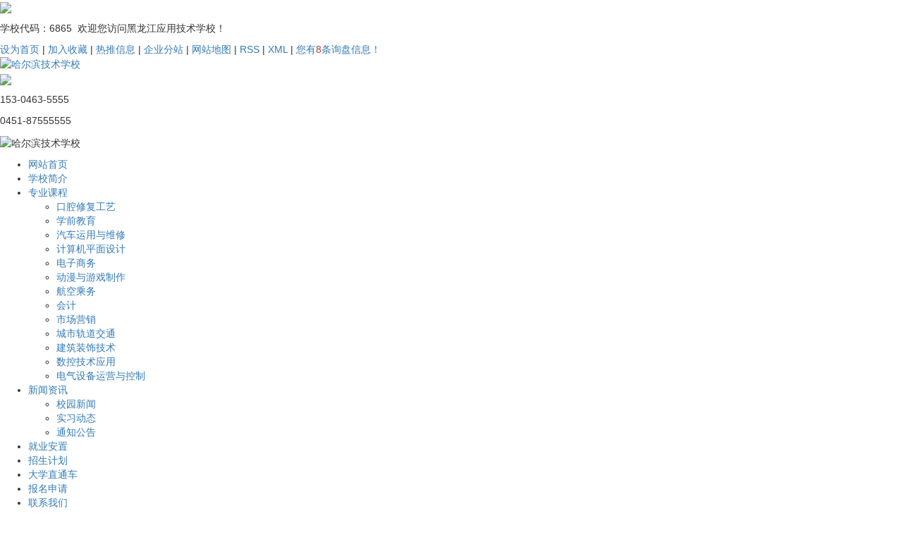

--- FILE ---
content_type: text/html;charset=utf-8
request_url: https://www.yyjs.net/
body_size: 13529
content:
<!DOCTYPE html>
<html lang="zh-CN">
<head>
    <meta charset="utf-8">
    <meta name="viewport" content="width=device-width, initial-scale=1, maximum-scale=1, user-scalable=no">
    <link rel="shortcut icon" type="image/x-icon" href="//cdn.myxypt.com/6cfd3a8b/23/09/51152b6558c1d6cf60ff22dfd0199efe2e70de3c.png"/>
    <title>哈尔滨技术学校_哈尔滨航空培训学校_哈尔滨动漫培训-黑龙江应用技术学校</title>
    <meta name="keywords" content="哈尔滨技术学校,哈尔滨航空培训学校,哈尔滨动漫培训,黑龙江应用技术学校"/>
    <meta name="description" content="黑龙江应用技术学校是经省教育厅首批批准成立的民办中等职业哈尔滨技术学校，学校主要开设航空培训、动漫培训、平面设计、数控培训、电子商务等专业，学校成立多年受到了广大同学和用人单位的一致好评。"/>
        <link rel="stylesheet" href='//gcdn.myxypt.com/libs/bootstrap.css'>
    <link rel="stylesheet" href='//gcdn.myxypt.com/libs/jquery.validator.css'>
    <link rel="stylesheet" href='//gcdn.myxypt.com/libs/owl.carousel.css'>
    <link rel="stylesheet" href="//cdn.myxypt.com/kikvh8vl/t/1/assets/app.css?v=1658197691">
    <link rel="stylesheet" href='//gcdn.myxypt.com/libs/swiper.min.css'>
    <link rel="stylesheet" href="//cdn.myxypt.com/kikvh8vl/t/1/assets/main.css?v=1658802300">
    <link rel="stylesheet" href="//cdn.myxypt.com/assets/animate.min.css">
    <script src='//gcdn.myxypt.com/libs/jquery.js'></script>
    <script src='//gcdn.myxypt.com/libs/owl.carousel.js'></script>
    <script src='//gcdn.myxypt.com/libs/jquery.validator.js'></script>
   <script src='//gcdn.myxypt.com/libs/jquery.SuperSlide.js'></script>
    <script src='//gcdn.myxypt.com/libs/swiper.min.js'></script>
    <script src='//cdn.myxypt.com/assets/rem.js'></script>
    
    <!--{* 前端配置 *}-->
<script>
    var config = {
        homeUrl: 'https://www.yyjs.net/',
                copyCode: "0"
    }
</script>
<script src="//cdn.myxypt.com/kikvh8vl/t/1/assets/app.js?v=1658363355"></script>
<!--{* 第三方JS代码 *}-->
<script type='text/javascript'>
    (function(m, ei, q, i, a, j, s) {
        m[i] = m[i] || function() {
            (m[i].a = m[i].a || []).push(arguments)
        };
        j = ei.createElement(q),
            s = ei.getElementsByTagName(q)[0];
        j.async = true;
        j.charset = 'UTF-8';
        j.src = 'https://static.meiqia.com/dist/meiqia.js?_=t';
        s.parentNode.insertBefore(j, s);
    })(window, document, 'script', '_MEIQIA');
    _MEIQIA('entId', 216683);
</script>
    <script>
        (function() {
            var hm = document.createElement('script');
            hm.src = '//hm.cn86.cn/hm.js?s-y1fekmd2n51elxoo';
            var s = document.getElementsByTagName('script')[0]; 
            s.parentNode.insertBefore(hm, s);
        })();
    </script>
        </head>

<body>
<!--[if lt IE 10]>
<div class="noie">
    您现在使用的是旧版本的 IE 浏览器，为了您能更好及完整体验该系统的所有功能，请尽快升级您的浏览器！
</div>
<![endif]-->

<!-- header -->
<!--{* 头部 *}-->
<!--{* 手机头部 *}-->
<div class="xymob-head visible-sm visible-xs">
    <div class="xymob-head-box">
        <div class="xymob-logo">
            <div><a href="https://www.yyjs.net/"><img src="//cdn.myxypt.com/6cfd3a8b/22/07/335a95207e7dd4f7cbddfdba74e67bad864c04e8.png" /></a></div>
        </div>
        <div class="xymob-navbtn">
            <span></span>
        </div>
        <div class="xymob-search-btn"><i class="icon-font icon-search"></i></div>
    </div>

    <div class="xymob-menu">
        <div class="xymob-menu-box">
                        <ul class="xymob-nav">
                                <li>
                    <a href="/" >网站首页</a>
                                                                                </li>
                                <li>
                    <a href="https://www.yyjs.net/about_about/gywm367.html" >学校简介</a>
                                                                                                                                    </li>
                                <li>
                    <a href="https://www.yyjs.net/product/" >专业课程</a>
                                                                                                    <div class="xymob-menu-jt"><i class="icon-font icon-down"></i></div>
                            <ul class="xymob-sub-menu">
                                                        <li><a href="https://www.yyjs.net/product/1/" >口腔修复工艺</a></li>
                                                        <li><a href="https://www.yyjs.net/product/2/" >学前教育</a></li>
                                                        <li><a href="https://www.yyjs.net/product/3/" >汽车运用与维修</a></li>
                                                        <li><a href="https://www.yyjs.net/product/4/" >计算机平面设计</a></li>
                                                        <li><a href="https://www.yyjs.net/product/5/" >电子商务</a></li>
                                                        <li><a href="https://www.yyjs.net/product/6/" >动漫与游戏制作</a></li>
                                                        <li><a href="https://www.yyjs.net/product/7/" >航空乘务</a></li>
                                                        <li><a href="https://www.yyjs.net/product/8/" >会计</a></li>
                                                        <li><a href="https://www.yyjs.net/product/9/" >市场营销</a></li>
                                                        <li><a href="https://www.yyjs.net/product/10/" >城市轨道交通</a></li>
                                                        <li><a href="https://www.yyjs.net/product/11/" >建筑装饰技术</a></li>
                                                        <li><a href="https://www.yyjs.net/product/12/" >数控技术应用</a></li>
                                                        <li><a href="https://www.yyjs.net/product/13/" >电气设备运营与控制</a></li>
                                                        </ul>
                                                                                        </li>
                                <li>
                    <a href="https://www.yyjs.net/news/" >新闻资讯</a>
                                                                                                    <div class="xymob-menu-jt"><i class="icon-font icon-down"></i></div>
                            <ul class="xymob-sub-menu">
                                                        <li><a href="https://www.yyjs.net/news/1/" >校园新闻</a></li>
                                                        <li><a href="https://www.yyjs.net/news/2/" >实习动态</a></li>
                                                        <li><a href="https://www.yyjs.net/news/3/" >通知公告</a></li>
                                                        </ul>
                                                                                        </li>
                                <li>
                    <a href="https://www.yyjs.net/about_an/jyazdea.html" >就业安置</a>
                                                                                                                                    </li>
                                <li>
                    <a href="https://www.yyjs.net/about_zhao/zsjh69b.html" >招生计划</a>
                                                                                                                                    </li>
                                <li>
                    <a href="https://www.yyjs.net/about_da/dxztc38d.html" >大学直通车</a>
                                                                                                                                    </li>
                                <li>
                    <a href="https://www.yyjs.net/about_bao/bmsq7ee.html" >报名申请</a>
                                                                                                                                    </li>
                                <li>
                    <a href="https://www.yyjs.net/about_contact/lxc2e.html" >联系我们</a>
                                                                                                                                    </li>
                
            </ul>
            
        </div>
    </div>

    <div class="xymob-search">
        <div class="xymob-search-close-btn"><i class="icon-font icon-close"></i></div>
        <div class="xymob-search-box">
            <form method="get" name="formsearch" id="formsearch" action="https://www.yyjs.net/search.php">
                <input type="text" name="wd" id="keyword" placeholder="请输入关键词"/>
                <button type="submit" id="s_btn"><i class="icon-font"></i></button>
            </form>
        </div>
        <div class="xymob-seaerch-wz">
            <span>全站搜索</span>
            <a href="https://www.yyjs.net/search.php?wd=%E5%93%88%E5%B0%94%E6%BB%A8%E6%8A%80%E6%9C%AF%E5%AD%A6%E6%A0%A1">哈尔滨技术学校</a><a href="https://www.yyjs.net/search.php?wd=%E5%93%88%E5%B0%94%E6%BB%A8%E8%88%AA%E7%A9%BA%E5%9F%B9%E8%AE%AD%E5%AD%A6%E6%A0%A1">哈尔滨航空培训学校</a><a href="https://www.yyjs.net/search.php?wd=%E5%93%88%E5%B0%94%E6%BB%A8%E5%8A%A8%E6%BC%AB%E5%9F%B9%E8%AE%AD">哈尔滨动漫培训</a>
        </div>
    </div>
</div>
<!--{* pc 头部 *}-->
<div class="pos ht_11">
     <p><img src="//cdn.myxypt.com/6cfd3a8b/25/03/3e644a472fd054f529754010f131c51f06aeaa4a.jpg"/></p>
</div>

<div class="head_22">
     <div class="wh clearfix">
            <div class="huan fl"><p>学校代码：6865 &nbsp;欢迎您访问黑龙江应用技术学校！</p></div>
             <div class="wel fr">
                                        

                    <a href="javascript:void(0);" onclick="SetHome(this,'https://www.yyjs.net/');">设为首页</a> |
<a href="javascript:void(0);" onclick="AddFavorite('我的网站',location.href)">加入收藏</a> |

                    <a href="https://www.yyjs.net/article/">热推信息</a> |
                    <a href="https://www.yyjs.net/region/">企业分站</a> |
                                        <a href="https://www.yyjs.net/sitemap/">网站地图</a> |
                    <a href="https://www.yyjs.net/rss.xml">RSS</a> |
                    <a href="https://www.yyjs.net/sitemap.xml">XML</a>
                                        | <a href="https://www.yyjs.net/dm/" class="feedback" target="_blank" rel="nofollow">您有<span class="text-danger">8</span>条询盘信息！</a>
                                 </div>
     </div>
</div>


<div class="head_22">
    <div class="wh clearfix">
            <div class="logo fl">
                <a href="https://www.yyjs.net/"><img alt="哈尔滨技术学校" src="//cdn.myxypt.com/6cfd3a8b/22/07/dadc286487ccf74827e8074e719259f06c77b936.png" /></a>
            </div>
            <div class="guan fl"><p><a href="http://www.yyjs.net/" target="_self"><img src="//cdn.myxypt.com/6cfd3a8b/22/06/2b4b95dae75f2c57ba4e8c5f44ac1ce4ac90f0d2.png"/></a></p></div>

            <div class="head_cc fr">
                 <div class="dh1 fl">
                    <p>153-0463-5555</p><p>0451-87555555</p>
                 </div>
                <div class="ewmx fr"><p><img src="//cdn.myxypt.com/6cfd3a8b/22/07/45225bfe75a118330ccb812d76521715b87373ca.jpg" width="82" height="82" border="0" vspace="0" title="哈尔滨技术学校" alt="哈尔滨技术学校" style="width: 82px; height: 82px;"/></p></div>
            </div>
    </div>
</div>


    <div class="nnav">
            <ul class="x-menu clearfix wh">
                    <li>
                <a href="/" >网站首页</a>
                                                                </li>
                    <li>
                <a href="https://www.yyjs.net/about_about/gywm367.html" >学校简介</a>
                                                                                                            </li>
                    <li>
                <a href="https://www.yyjs.net/product/" >专业课程</a>
                                                                                        <ul class="x-sub-menu">
                                                                    <li><a href="https://www.yyjs.net/product/1/" >口腔修复工艺</a></li>
                                                                    <li><a href="https://www.yyjs.net/product/2/" >学前教育</a></li>
                                                                    <li><a href="https://www.yyjs.net/product/3/" >汽车运用与维修</a></li>
                                                                    <li><a href="https://www.yyjs.net/product/4/" >计算机平面设计</a></li>
                                                                    <li><a href="https://www.yyjs.net/product/5/" >电子商务</a></li>
                                                                    <li><a href="https://www.yyjs.net/product/6/" >动漫与游戏制作</a></li>
                                                                    <li><a href="https://www.yyjs.net/product/7/" >航空乘务</a></li>
                                                                    <li><a href="https://www.yyjs.net/product/8/" >会计</a></li>
                                                                    <li><a href="https://www.yyjs.net/product/9/" >市场营销</a></li>
                                                                    <li><a href="https://www.yyjs.net/product/10/" >城市轨道交通</a></li>
                                                                    <li><a href="https://www.yyjs.net/product/11/" >建筑装饰技术</a></li>
                                                                    <li><a href="https://www.yyjs.net/product/12/" >数控技术应用</a></li>
                                                                    <li><a href="https://www.yyjs.net/product/13/" >电气设备运营与控制</a></li>
                                                            </ul>
                                                                        </li>
                    <li>
                <a href="https://www.yyjs.net/news/" >新闻资讯</a>
                                                                                        <ul class="x-sub-menu">
                                                                    <li><a href="https://www.yyjs.net/news/1/" >校园新闻</a></li>
                                                                    <li><a href="https://www.yyjs.net/news/2/" >实习动态</a></li>
                                                                    <li><a href="https://www.yyjs.net/news/3/" >通知公告</a></li>
                                                            </ul>
                                                                        </li>
                    <li>
                <a href="https://www.yyjs.net/about_an/jyazdea.html" >就业安置</a>
                                                                                                            </li>
                    <li>
                <a href="https://www.yyjs.net/about_zhao/zsjh69b.html" >招生计划</a>
                                                                                                            </li>
                    <li>
                <a href="https://www.yyjs.net/about_da/dxztc38d.html" >大学直通车</a>
                                                                                                            </li>
                    <li>
                <a href="https://www.yyjs.net/about_bao/bmsq7ee.html" >报名申请</a>
                                                                                                            </li>
                    <li>
                <a href="https://www.yyjs.net/about_contact/lxc2e.html" >联系我们</a>
                                                                                                            </li>
        
    </ul>
    </div>















<script  type="text/javascript">
//设为首页
function SetHome(obj,url){
    try{
        obj.style.behavior='url(#default#homepage)';
        obj.setHomePage(url);
    }catch(e){
        if(window.netscape){
            try{
                netscape.security.PrivilegeManager.enablePrivilege("UniversalXPConnect");
            }catch(e){
                alert("抱歉，此操作被浏览器拒绝！\n\n请在浏览器地址栏输入“about:config”并回车然后将[signed.applets.codebase_principal_support]设置为'true'");
            }
        }else{
            alert("抱歉，您所使用的浏览器无法完成此操作。\n\n您需要手动将【"+url+"】设置为首页。");
        }
    }
}
//收藏本站
function AddFavorite(title, url) {
    try {
        window.external.addFavorite(url, title);
    }
    catch (e) {
        try {
            window.sidebar.addPanel(title, url, "");
        }
        catch (e) {
            alert("抱歉，您所使用的浏览器无法完成此操作。\n\n加入收藏失败，请使用Ctrl+D进行添加");
        }
    }
}


    
</script>




    <!--{* carousel *}-->
        <!--{* banner *}-->
<div class="x-banner">
    <div class="owl-carousel hidden-sm hidden-xs">
                <div class="banner-item"><a href="https://www.yyjs.net/about_contact/lxc2e.html"><img src="//cdn.myxypt.com/6cfd3a8b/25/08/171785b092e510e03dc9bc8698c0f69132373d22.jpg" alt="" /></a></div>
                <div class="banner-item"><a href=""><img src="//cdn.myxypt.com/6cfd3a8b/25/08/f02279aa60f0166ae5bc41e8bce4d9dbdcdb0606.jpg" alt="哈尔滨技术学校,哈尔滨航空培训学校,哈尔滨动漫培训" /></a></div>
                <div class="banner-item"><a href=""><img src="//cdn.myxypt.com/6cfd3a8b/25/08/d228ecc4af5e1a4ab6aac9410f407ed41c2ee383.jpg" alt="" /></a></div>
                <div class="banner-item"><a href="/product/1/"><img src="//cdn.myxypt.com/6cfd3a8b/25/08/8b4c0daa6b6a739e1497cbbacf98347b823e61ea.png" alt="" /></a></div>
            </div>
    <div class="owl-carousel visible-xs visible-sm">
                <div><a href="https://www.yyjs.net/about_contact/lxc2e.html"><img src="//cdn.myxypt.com/6cfd3a8b/25/08/171785b092e510e03dc9bc8698c0f69132373d22.jpg" alt="" /></a></div>
                <div><a href=""><img src="//cdn.myxypt.com/6cfd3a8b/25/08/f02279aa60f0166ae5bc41e8bce4d9dbdcdb0606.jpg" alt="哈尔滨技术学校,哈尔滨航空培训学校,哈尔滨动漫培训" /></a></div>
                <div><a href=""><img src="//cdn.myxypt.com/6cfd3a8b/25/08/d228ecc4af5e1a4ab6aac9410f407ed41c2ee383.jpg" alt="" /></a></div>
                <div><a href="/product/1/"><img src="//cdn.myxypt.com/6cfd3a8b/25/08/8b4c0daa6b6a739e1497cbbacf98347b823e61ea.png" alt="" /></a></div>
            </div>
</div>


    <!--{* 热门关键词 *}-->
    <div class="soso">
        <div class="wh">
             <div class="hot1 fl">
                热门关键词：<a href="https://www.yyjs.net/search.php?wd=%E5%93%88%E5%B0%94%E6%BB%A8%E6%8A%80%E6%9C%AF%E5%AD%A6%E6%A0%A1">哈尔滨技术学校</a><a href="https://www.yyjs.net/search.php?wd=%E5%93%88%E5%B0%94%E6%BB%A8%E8%88%AA%E7%A9%BA%E5%9F%B9%E8%AE%AD%E5%AD%A6%E6%A0%A1">哈尔滨航空培训学校</a><a href="https://www.yyjs.net/search.php?wd=%E5%93%88%E5%B0%94%E6%BB%A8%E5%8A%A8%E6%BC%AB%E5%9F%B9%E8%AE%AD">哈尔滨动漫培训</a>
             </div>
                                                    <form method="get" name="formsearch" class="clearfix" id="formsearch" action="https://www.yyjs.net/search.php">
                                                        <input type="text" name="wd" id="keyword" class="fl" placeholder="请输入搜索关键词"/>
                                                        <input type="submit" class="fl" id="s_btn"/>
                                                    </form>
        </div>
    </div>





















<!-- 黑龙江应用技术学校 -->
<div class="bg1">
    <div class="wh">
           <div class="xw_ll">
                                <li>
                    <a href="/about_zzzyjy/zzzyjy29ncc6.html " class="display:block;clearfix">
                          <div class="img_gg fl">
                                <img src="//cdn.myxypt.com/6cfd3a8b/22/06/09efff1d6e8a8bfeddb9ac5b715d0e054d530596.png" alt="专注职业教育29年">
                          </div>
                           <div class="dss fl">
                                <h3>专注职业教育29年</h3>
                                <h4>始于1993年，29年职教经验！</h4>
                           </div>
                    </a>
                </li>
                                <li>
                    <a href="/about_lsythjx123/lsythjx0b6.html " class="display:block;clearfix">
                          <div class="img_gg fl">
                                <img src="//cdn.myxypt.com/6cfd3a8b/22/07/5f555f39a46089b9dad2a461eed1ea0469372a76.png" alt="理实一体化教学">
                          </div>
                           <div class="dss fl">
                                <h3>理实一体化教学</h3>
                                <h4>全程实战，双师教学，推荐就业！</h4>
                           </div>
                    </a>
                </li>
                                <li>
                    <a href="/about_gtpy123/32gtpyfe8.html " class="display:block;clearfix">
                          <div class="img_gg fl">
                                <img src="//cdn.myxypt.com/6cfd3a8b/22/07/b99370e69cd40d01644e55d528589acd5d626f84.png" alt="（3+2）贯通培养">
                          </div>
                           <div class="dss fl">
                                <h3>（3+2）贯通培养</h3>
                                <h4>   直接升入高职大专！</h4>
                           </div>
                    </a>
                </li>
                                <li>
                    <a href="/about_da/dxztc38d.html " class="display:block;clearfix">
                          <div class="img_gg fl">
                                <img src="//cdn.myxypt.com/6cfd3a8b/22/07/74d87595c8b8ecfd9a41b519088e76136ba4d7fa.png" alt="职教高考本科班">
                          </div>
                           <div class="dss fl">
                                <h3>职教高考本科班</h3>
                                <h4>签约学习，本科无忧！</h4>
                           </div>
                    </a>
                </li>
                           </div>
    </div>

            <div class="aann">
                <h2 class="pt1">黑龙江应用技术学校</h2>
                <h2 class="pt2">以纪律为核心的军队文化，以快乐为核心的舞蹈文化，以感恩为核心的家庭文化</h2>
            
                <div class="aabb">
                    <div class="wh clearfix">
                           <div class="aa_img fl">
                                 <img src="//cdn.myxypt.com/6cfd3a8b/22/06/15cc915cfe4f48e78565d1be3892604affb02389.png" alt="哈尔滨技术学校" srcset="">
                           </div>
                           <div class="aad fr">
                                 <h2>学校简介- <span>School profile</span></h2>
                                 <div class="aagg">
                                    <p>黑龙江应用技术学校是2005年经省教育厅批准成立的民办中等职业技术学校，国家计划内统招代码6865。办学15年来，学校以国家各项教育法律法规为指导，不断推进学校的正规化、科学化管理。形成了鲜明的工科特色，目前开设4大类15个专业，各级各类在校生2000余人，学校教学软硬件条件优越，文化底蕴深厚，已经成为我省特色...</p>
                                 </div>
                                 <div class="mm1"><a href="about/">了解更多+ <img src="//cdn.myxypt.com/6cfd3a8b/22/06/304ce01a2df470b3e692e21e3723ab38790183fb.png" alt=""></a></div>
                           </div>
                    </div>
                </div>
            </div>
</div>









<div class="box2">
      <div class="wh clearfix">
                        <h2 class="pt1">选专业，就业好才是硬道理！</h2>
                        <h2 class="pt2">毕业可以选择就业、升学或参军;享受国家及部队优惠和安置政策!</h2>


                       <div class="prot fl">
                                                        <li>
                                <a href="/product/1/ ">
                                    <div class="img_11">
                                        <img src="//cdn.myxypt.com/6cfd3a8b/22/06/c24266c5fbea5de4258693475f573b67d12bf8e8.png" alt="口腔修复工艺">
                                    </div>
                                    <div class="img_22">
                                        <img src="//cdn.myxypt.com/6cfd3a8b/22/06/3f734be6051b976d718471ab067030903a7c4fa8.png" alt="口腔修复工艺">
                                    </div>
                                    <h3>口腔修复工艺</h3>
                                </a>
                            </li>
                                                        <li>
                                <a href="/product/2/ ">
                                    <div class="img_11">
                                        <img src="//cdn.myxypt.com/6cfd3a8b/22/06/190b33f5f0d4016eb6f8906c121cc2c608ae9e71.png" alt="学前教育">
                                    </div>
                                    <div class="img_22">
                                        <img src="//cdn.myxypt.com/6cfd3a8b/22/06/3f734be6051b976d718471ab067030903a7c4fa8.png" alt="学前教育">
                                    </div>
                                    <h3>学前教育</h3>
                                </a>
                            </li>
                                                        <li>
                                <a href="/product/3/ ">
                                    <div class="img_11">
                                        <img src="//cdn.myxypt.com/6cfd3a8b/22/06/fb10b4251f31a4b1e70b1664ed9d64190ab3a2c3.png" alt="汽车运用与维修">
                                    </div>
                                    <div class="img_22">
                                        <img src="//cdn.myxypt.com/6cfd3a8b/22/06/3f734be6051b976d718471ab067030903a7c4fa8.png" alt="汽车运用与维修">
                                    </div>
                                    <h3>汽车运用与维修</h3>
                                </a>
                            </li>
                                                        <li>
                                <a href="/product/4/ ">
                                    <div class="img_11">
                                        <img src="//cdn.myxypt.com/6cfd3a8b/22/06/1b244daa472b582f8340292d5d6df8409ca6c3a0.png" alt="计算机平面设计">
                                    </div>
                                    <div class="img_22">
                                        <img src="//cdn.myxypt.com/6cfd3a8b/22/06/3f734be6051b976d718471ab067030903a7c4fa8.png" alt="计算机平面设计">
                                    </div>
                                    <h3>计算机平面设计</h3>
                                </a>
                            </li>
                                                        <li>
                                <a href="/product/5/ ">
                                    <div class="img_11">
                                        <img src="//cdn.myxypt.com/6cfd3a8b/22/06/0b5515024e5b06deed39242f8bdc9106016db017.png" alt="电子商务">
                                    </div>
                                    <div class="img_22">
                                        <img src="//cdn.myxypt.com/6cfd3a8b/22/06/3f734be6051b976d718471ab067030903a7c4fa8.png" alt="电子商务">
                                    </div>
                                    <h3>电子商务</h3>
                                </a>
                            </li>
                                                        <li>
                                <a href="/product/6/ ">
                                    <div class="img_11">
                                        <img src="//cdn.myxypt.com/6cfd3a8b/22/06/d7ead964308c4694f26482efbe3e0067ae82bea5.png" alt="动漫与游戏制作">
                                    </div>
                                    <div class="img_22">
                                        <img src="//cdn.myxypt.com/6cfd3a8b/22/06/3f734be6051b976d718471ab067030903a7c4fa8.png" alt="动漫与游戏制作">
                                    </div>
                                    <h3>动漫与游戏制作</h3>
                                </a>
                            </li>
                                                        <li>
                                <a href="/product/7/ ">
                                    <div class="img_11">
                                        <img src="//cdn.myxypt.com/6cfd3a8b/22/06/fa0c7595357ed056c51755b1a66bb57b05e1aef0.png" alt="航空乘务">
                                    </div>
                                    <div class="img_22">
                                        <img src="//cdn.myxypt.com/6cfd3a8b/22/06/3f734be6051b976d718471ab067030903a7c4fa8.png" alt="航空乘务">
                                    </div>
                                    <h3>航空乘务</h3>
                                </a>
                            </li>
                                                        <li>
                                <a href="/product/ ">
                                    <div class="img_11">
                                        <img src="//cdn.myxypt.com/6cfd3a8b/22/06/cc224428e4a90bd1d6b461963b917b3efff1f5c6.png" alt="查看全部专业">
                                    </div>
                                    <div class="img_22">
                                        <img src="//cdn.myxypt.com/6cfd3a8b/22/06/3f734be6051b976d718471ab067030903a7c4fa8.png" alt="查看全部专业">
                                    </div>
                                    <h3>查看全部专业</h3>
                                </a>
                            </li>
                            
                            <li class="lx1"><a href="about_contact/lxc2e.html">招生电话 点击进入 >></a></li>
                            <li class="lx2"><a href="inquiry/">在线报名 点击进入 >></a></li>
                                
                       </div>



                        <div class="pp_ll fr ">
                                <ul class="flex_dd">
                                                                             
                                    <li>
                                        <a href="https://www.yyjs.net/product/754.html" class="img com-img">
                                            <img src="//cdn.myxypt.com/6cfd3a8b/22/07/171347506f5a4209f93e3ea4dbd3a8245fe05829.jpg?x-oss-process=image/resize,m_lfit,h_400,w_400" alt="口腔培训">  
                                        </a>
                                        <h3><a href="https://www.yyjs.net/product/754.html">口腔培训</a></h3>
                                    </li>
                                                                             
                                    <li>
                                        <a href="https://www.yyjs.net/product/755.html" class="img com-img">
                                            <img src="//cdn.myxypt.com/6cfd3a8b/22/07/00f72bc3a37cd776b2bf1e1b18288a926a296aba.jpg?x-oss-process=image/resize,m_lfit,h_400,w_400" alt="学前教育培训">  
                                        </a>
                                        <h3><a href="https://www.yyjs.net/product/755.html">学前教育培训</a></h3>
                                    </li>
                                                                             
                                    <li>
                                        <a href="https://www.yyjs.net/product/757.html" class="img com-img">
                                            <img src="//cdn.myxypt.com/6cfd3a8b/22/07/d961d2ba5de6910d70d6a933971058102794b141.jpg?x-oss-process=image/resize,m_lfit,h_400,w_400" alt="汽车维修培训">  
                                        </a>
                                        <h3><a href="https://www.yyjs.net/product/757.html">汽车维修培训</a></h3>
                                    </li>
                                                                             
                                    <li>
                                        <a href="https://www.yyjs.net/product/760.html" class="img com-img">
                                            <img src="//cdn.myxypt.com/6cfd3a8b/22/07/6c3debad9266e42adc44df1a184dfcd762d78537.jpg?x-oss-process=image/resize,m_lfit,h_400,w_400" alt="黑龙江平面设计培训">  
                                        </a>
                                        <h3><a href="https://www.yyjs.net/product/760.html">黑龙江平面设计培训</a></h3>
                                    </li>
                                                                             
                                    <li>
                                        <a href="https://www.yyjs.net/product/762.html" class="img com-img">
                                            <img src="//cdn.myxypt.com/6cfd3a8b/22/07/c52a154a40197a57773129077997779f4b9fd5ab.jpg?x-oss-process=image/resize,m_lfit,h_400,w_400" alt="黑龙江电子商务培训">  
                                        </a>
                                        <h3><a href="https://www.yyjs.net/product/762.html">黑龙江电子商务培训</a></h3>
                                    </li>
                                                                             
                                    <li>
                                        <a href="https://www.yyjs.net/product/768.html" class="img com-img">
                                            <img src="//cdn.myxypt.com/6cfd3a8b/22/07/8d7d55ec7a92e29be425bea5670ab34055fc6aba.jpg?x-oss-process=image/resize,m_lfit,h_400,w_400" alt="会计培训学校">  
                                        </a>
                                        <h3><a href="https://www.yyjs.net/product/768.html">会计培训学校</a></h3>
                                    </li>
                                                                             
                                    <li>
                                        <a href="https://www.yyjs.net/product/778.html" class="img com-img">
                                            <img src="//cdn.myxypt.com/6cfd3a8b/22/07/0924c5eac2bad92d5fd9fe3c8d420f3bfb5477d2.jpg?x-oss-process=image/resize,m_lfit,h_400,w_400" alt="动漫培训">  
                                        </a>
                                        <h3><a href="https://www.yyjs.net/product/778.html">动漫培训</a></h3>
                                    </li>
                                                                             
                                    <li>
                                        <a href="https://www.yyjs.net/product/782.html" class="img com-img">
                                            <img src="//cdn.myxypt.com/6cfd3a8b/22/07/0a761f3c673d799b376f5f597236a3826c73de1b.jpg?x-oss-process=image/resize,m_lfit,h_400,w_400" alt="高铁乘务培训">  
                                        </a>
                                        <h3><a href="https://www.yyjs.net/product/782.html">高铁乘务培训</a></h3>
                                    </li>
                                                                                                            <li>
                                                                            <a href="product/" class="img com-img">
                                                                                <img src="//cdn.myxypt.com/6cfd3a8b/22/06/daeb6757d44515950cbad56a0315213ba40b656b.png" alt="">
                                                                            </a>
                                                                            <h3><a href="product/">查看更多</a></h3>
                                                                        </li>
                                </ul>
                        </div>
      </div>
</div>









<!-- 六大核心优势 -->
<div class="ys_ll">
    <div class="wh">
                <h2 class="pt1">六大核心优势</h2>
                <h2 class="pt2">我们以服务社会为己任，顺应知识经济时代的要求</h2>
                <div class="ys_vv flex_dd">
                                        <li>
                        <a href=" ">
                             <div class="img_hh">
                            <img src="//cdn.myxypt.com/6cfd3a8b/22/06/d14e30189995abf854a4bd6cb8f225e6c4a31747.png" alt="校企合作">
                             </div>
                            <h3>校企合作</h3>
                            <p>订单式培养，紧跟企业需求</p>
                        </a>
                    </li>
                                        <li>
                        <a href="/about_ldhxys02/qhtbjy097.html ">
                             <div class="img_hh">
                            <img src="//cdn.myxypt.com/6cfd3a8b/22/06/2dec5cf0f2fd7a71e9f80e36247c8ad25e5cb1d6.png" alt="签合同包就业">
                             </div>
                            <h3>签合同包就业</h3>
                            <p>签署无结束期限的就业合同十年效期。国内合作企事业单位千余家，实现学生高薪就业梦想</p>
                        </a>
                    </li>
                                        <li>
                        <a href="/about_ldhxys02/gxjh4dc.html ">
                             <div class="img_hh">
                            <img src="//cdn.myxypt.com/6cfd3a8b/22/06/dbdf934f3c6bda15432e042833dad1bc04e21461.png" alt="工学结合">
                             </div>
                            <h3>工学结合</h3>
                            <p>专业定向，打破应届生高薪就业难的壁垒</p>
                        </a>
                    </li>
                                        <li>
                        <a href="/about_da/dxztc38d.html ">
                             <div class="img_hh">
                            <img src="//cdn.myxypt.com/6cfd3a8b/22/06/4c6488fae76afd08d15fa4f3af3ce2a2fb78ffe7.png" alt="升学直通车">
                             </div>
                            <h3>升学直通车</h3>
                            <p>升学直通车，直接上本科，升学无忧，实现学生升学梦。</p>
                        </a>
                    </li>
                                        <li>
                        <a href="/about_ldhxys02/73jx10d.html ">
                             <div class="img_hh">
                            <img src="//cdn.myxypt.com/6cfd3a8b/22/06/8349952b1dd95342fb6f1691477e08478c065163.png" alt="特有“7+3”教学">
                             </div>
                            <h3>特有“7+3”教学</h3>
                            <p>保证学生学习及生活，让家长真正放心</p>
                        </a>
                    </li>
                                        <li>
                        <a href=" ">
                             <div class="img_hh">
                            <img src="//cdn.myxypt.com/6cfd3a8b/22/06/555ea4b2e9b28e6de33938b62df26854f74e912d.png" alt="特色助学">
                             </div>
                            <h3>特色助学</h3>
                            <p>免费为学生假期提供勤工俭学、为家长找工作。解决家庭经济压力，改变家庭命运。</p>
                        </a>
                    </li>
                                    </div>


                <div class="dh3 flex_dd">
                      <div class="tel3">
                            <p>0451-87555555</p>
                      </div>

                      <div class="zx3x">
                            <a href="inquiry/">立即咨询</a>
                      </div>
                </div>
    </div>
</div>




<!-- 5张切换的图片 -->

<div class="beijing">

    <div id="center" style=" margin-top:0px;">
        <div id="slider">
                        <div class="slide">
                <a href="/about_zhao/zsjh69b.html">
                    <img class="diapo" src="//cdn.myxypt.com/6cfd3a8b/22/07/6d4783c51edc9f6120908db67a0c38a4a93a32e0.jpg" alt="1" />
                </a>
                <div class="text"></div>
            </div>
                        <div class="slide">
                <a href="/about_da/dxztc38d.html">
                    <img class="diapo" src="//cdn.myxypt.com/6cfd3a8b/22/07/dd8abb5c87ddef5a59bbfc9740199c05602522ff.jpg" alt="2" />
                </a>
                <div class="text"></div>
            </div>
                        <div class="slide">
                <a href="/about_qht01/32gtpyf32.html">
                    <img class="diapo" src="//cdn.myxypt.com/6cfd3a8b/22/07/5d80d1eca1dedb6041a985e2fc0015b03521ff44.jpg" alt="3" />
                </a>
                <div class="text"></div>
            </div>
                        <div class="slide">
                <a href="/about_an/jyazdea.html">
                    <img class="diapo" src="//cdn.myxypt.com/6cfd3a8b/22/07/01d7e235b54b84248c68e1e473aa1d59c8cffe8f.jpg" alt="4" />
                </a>
                <div class="text"></div>
            </div>
                        <div class="slide">
                <a href="/about_bao/bmsq7ee.html">
                    <img class="diapo" src="//cdn.myxypt.com/6cfd3a8b/22/06/26e68c4ad448df541542de64428485753dd66f45.png" alt="3" />
                </a>
                <div class="text"></div>
            </div>
            
        </div>
    </div>
</div>







<div class="clearboth"></div>
<!-- 校园风采 -->
   <div class="feng_con">
            <div class="wh">
                <h2 class="pt1">校园风采</h2>
                <h2 class="pt2">“以服务为宗旨，以就业为导向”，使学生实现“兴趣就业、技能就业、体面就业、品质就业”</h2>
            </div>

            <div class="sorts">
                                <li>
                    <a href="https://www.yyjs.net/case/1/">
                        校园风采
                    </a>
                </li>
                                <li>
                    <a href="https://www.yyjs.net/case/2/">
                        学员风采
                    </a>
                </li>
                            </div>


               <div class="flex_dd wh" style="margin-top:50px">
                     <div class="case_ll">
                        <p><a href="/case/" target="_self"><img src="//cdn.myxypt.com/6cfd3a8b/22/07/df1eb5a1aa954237976e75798632c30082f22b40.jpg" width="590" height="392" border="0" vspace="0" title="哈尔滨技术学校" alt="哈尔滨技术学校" style="width: 590px; height: 392px;"/></a></p>
                     </div>

                    <ul class="case_list flex_dd">
                                                <li>
                            <a href="https://www.yyjs.net/case/115.html" class="img com-img">
                                <img src="//cdn.myxypt.com/6cfd3a8b/22/07/8b8212a71d492e74a93581c7aa15054da314e20b.jpg?x-oss-process=image/resize,m_lfit,h_400,w_400" alt="学员风采">
                            </a>
                        </li>
                                                <li>
                            <a href="https://www.yyjs.net/case/118.html" class="img com-img">
                                <img src="//cdn.myxypt.com/6cfd3a8b/22/07/57a2027cf14df3fbd28c718cfe1c49e13753a94b.jpg?x-oss-process=image/resize,m_lfit,h_400,w_400" alt="校园风采">
                            </a>
                        </li>
                                                <li>
                            <a href="https://www.yyjs.net/case/120.html" class="img com-img">
                                <img src="//cdn.myxypt.com/6cfd3a8b/22/07/1398bb3b6bd0297e5a700fe6d2ae89bfc66e8595.jpg?x-oss-process=image/resize,m_lfit,h_400,w_400" alt="学员风采">
                            </a>
                        </li>
                                                <li>
                            <a href="https://www.yyjs.net/case/112.html" class="img com-img">
                                <img src="//cdn.myxypt.com/6cfd3a8b/22/07/52569a16f2f3cc6840d2c759fb2383bef5399c7e.jpg?x-oss-process=image/resize,m_lfit,h_400,w_400" alt="校园风采">
                            </a>
                        </li>
                                            </ul>

               </div>


                               <div class="dh3 flex_dd" style="margin-top:40px">
                      <div class="tel3">
                            <p>0451-87555555</p>
                      </div>

                      <div class="zx3x">
                            <a href="inquiry/">立即咨询</a>
                      </div>
                </div>
   </div>







<div class="clearboth"></div>


<!-- 资深金牌教师授课 -->
<div class="pos ht_11">
    <p><a href="/about_bao/bmsq7ee.html" target="_self"><img src="//cdn.myxypt.com/6cfd3a8b/22/07/9a8845d34627edacd740c185d266c888b21727b0.jpg" width="1920" height="140" border="0" vspace="0" title="哈尔滨航空培训学校" alt="哈尔滨航空培训学校" style="width: 1920px; height: 140px;"/></a></p>
</div>

<!-- 2025年签约学习，本科无忧 教师全程讲授 -->
   <div class="quan">
            <div class="wh clearfix">
                <h2 class="pt1" style="background:none;text-align:center">签约学习，本科无忧 教师全程讲授</h2>


                 <div class="xue fl">
                            <div class="xx_ll">
                                <div class="owl-carousel">
                                                                        <div class="banner-item">
                                             <a href="">
                                                 <img src="//cdn.myxypt.com/6cfd3a8b/22/06/a17130a0fe5cff9d4dc6059a8cceb1a063d87210.png" alt="1">
                                              </a>
                                    </div>
                                                                    </div>
                            </div>

                            <div class="video flex_dd">
                                                                                                                                        <li>
                                                                        <a href="" class="img com-img">
                                                                            <img src="//cdn.myxypt.com/6cfd3a8b/22/06/326ad3888713a27848c3ca4f612721480c28855f.png" alt="1">
                                                                              <div class="ttmm"></div>
                                                                        </a>
                                                                    </li>
                                                                                                                                        <li>
                                                                        <a href="" class="img com-img">
                                                                            <img src="//cdn.myxypt.com/6cfd3a8b/22/06/aa3e97e6c5e16170fd9c8d834fd277b74555a0d6.png" alt="2">
                                                                              <div class="ttmm"></div>
                                                                        </a>
                                                                    </li>
                                                                                                                                        <li>
                                                                        <a href="" class="img com-img">
                                                                            <img src="//cdn.myxypt.com/6cfd3a8b/22/06/0ccaf7b6eada5d5d04aaa869003ad3443b3d08fa.png" alt="3">
                                                                              <div class="ttmm"></div>
                                                                        </a>
                                                                    </li>
                                                                                                </div>

                 </div>
                 <div class="guanx fr">
                       <div class="guan_ll flex_dd">
                             <h2>姓名</h2>
                             <h3>录取学校</h3>
                             <h4>报考学历</h4>
                       </div>
                       <div class="picMarquee-top">
                                <div class="bd">
                                        <ul>
                                                                                        <li>
                                                <a href="/about_da/dxztc38d.html " class="flex_dd">
                                                    <h2>张栋</h2>
                                                    <h3>黑龙江科技大学</h3>
                                                    <h4>本科</h4>
                                                </a>
                                            </li>
                                                                                        <li>
                                                <a href="/about_da/dxztc38d.html " class="flex_dd">
                                                    <h2>张伟</h2>
                                                    <h3>哈尔滨商业大学</h3>
                                                    <h4>本科</h4>
                                                </a>
                                            </li>
                                                                                        <li>
                                                <a href="/about_da/dxztc38d.html " class="flex_dd">
                                                    <h2>张静</h2>
                                                    <h3>黑龙江八一农垦大学</h3>
                                                    <h4>本科</h4>
                                                </a>
                                            </li>
                                                                                        <li>
                                                <a href="/about_da/dxztc38d.html " class="flex_dd">
                                                    <h2>张一白</h2>
                                                    <h3>齐齐哈尔大学</h3>
                                                    <h4>本科</h4>
                                                </a>
                                            </li>
                                                                                        <li>
                                                <a href="/about_da/dxztc38d.html " class="flex_dd">
                                                    <h2>吴白</h2>
                                                    <h3>牡丹江医学院</h3>
                                                    <h4>本科</h4>
                                                </a>
                                            </li>
                                                                                        <li>
                                                <a href="/about_da/dxztc38d.html " class="flex_dd">
                                                    <h2>李莹</h2>
                                                    <h3>黑河学院</h3>
                                                    <h4>本科</h4>
                                                </a>
                                            </li>
                                                                                        <li>
                                                <a href="/about_da/dxztc38d.html " class="flex_dd">
                                                    <h2>张建国</h2>
                                                    <h3>齐齐哈尔工程学院</h3>
                                                    <h4>本科</h4>
                                                </a>
                                            </li>
                                                                                        <li>
                                                <a href="/about_da/dxztc38d.html " class="flex_dd">
                                                    <h2>孙健</h2>
                                                    <h3>哈尔滨信息工程学院</h3>
                                                    <h4>本科</h4>
                                                </a>
                                            </li>
                                                                                        <li>
                                                <a href="/about_da/dxztc38d.html " class="flex_dd">
                                                    <h2>乔梁</h2>
                                                    <h3>哈尔滨剑桥学院</h3>
                                                    <h4>本科</h4>
                                                </a>
                                            </li>
                                                                                    </ul>
                                </div>
                        </div>
                 </div>
            </div>
   </div>



<script>
    jQuery(".picMarquee-top").slide({mainCell:".bd ul",autoPlay:true,effect:"topMarquee",vis:7,interTime:50,trigger:"click"});
</script>






<!-- 入学签订“ 就业协议 ”，十年有效 -->
<div class="pos ht_11">
    <p><a href="/about_bao/bmsq7ee.html" target="_self"><img src="//cdn.myxypt.com/6cfd3a8b/22/07/6b659f3472f70b974118fd729fadf93432f55879.jpg" width="1920" height="140" border="0" vspace="0" title="哈尔滨动漫培训" alt="哈尔滨动漫培训" style="width: 1920px; height: 140px;"/></a></p>
</div>

<!-- 校园资讯 -->
<div class="xw_con">
    <div class="wh">
                                <h2 class="pt1">校园资讯</h2>
                                <h2 class="pt2">“以服务为宗旨，以就业为导向”，使学生实现“兴趣就业、技能就业、体面就业、品质就业”</h2>
                                

               <div class="flex_dd">
            <div class="xw1 clearfix">
                <div class="img_ff">
                    <img src="//cdn.myxypt.com/6cfd3a8b/22/06/c7f65185cd8f04af48a0d9746b113e1d712820a9.png" alt="哈尔滨技术学校">
                    <h2><a href="news/1/">#校园新闻#</a></h2>
                </div>
                <ul class="nn_list clearfix">
                                        <li class="clearfix">
                        <a href="https://www.yyjs.net/news/635.html">
                            <h3>温馨提示：奖助学金发放期间，请小心这类“好心”陷阱</h3>
                            <p>01-30 </p>
                        </a>
                    </li>
                                        <li class="clearfix">
                        <a href="https://www.yyjs.net/news/634.html">
                            <h3>温情暖校园，生日绘新篇——黑龙江应用技术学校11月生日会解锁教育里的温柔</h3>
                            <p>11-21 </p>
                        </a>
                    </li>
                                        <li class="clearfix">
                        <a href="https://www.yyjs.net/news/633.html">
                            <h3>2025年｜黑龙江应用技术学校资助政策</h3>
                            <p>11-06 </p>
                        </a>
                    </li>
                                    </ul>
            </div>
            
            <div class="xw1">
                <div class="img_ff">
                    <img src="//cdn.myxypt.com/6cfd3a8b/22/06/5fa4112f90795790206d4e8e26cd2bbc1ca17aef.png" alt="哈尔滨航空培训学校">
                    <h2><a href="news/2/">#实习动态#</a></h2>
                </div>
                <ul class="nn_list clearfix">
                                        <li class="clearfix">
                        <a href="https://www.yyjs.net/news/585.html">
                            <h3>航空培训的方式</h3>
                            <p>03-29 </p>
                        </a>
                    </li>
                                        <li class="clearfix">
                        <a href="https://www.yyjs.net/news/568.html">
                            <h3>不知道学什么专业好？互联网热门专业看看这两个！</h3>
                            <p>11-01 </p>
                        </a>
                    </li>
                                        <li class="clearfix">
                        <a href="https://www.yyjs.net/news/559.html">
                            <h3>中职生将更容易考本科？关于职教高考的问答</h3>
                            <p>08-18 </p>
                        </a>
                    </li>
                                    </ul>
            </div>
            
            
            <div class="xw1">
                <div class="img_ff">
                    <img src="//cdn.myxypt.com/6cfd3a8b/22/06/63fce78494b330231497a3d39bf410690faee43e.png" alt="哈尔滨动漫培训">
                    <h2><a href="news/3/">#通知公告#</a></h2>
                </div>
                <ul class="nn_list clearfix">
                                        <li class="clearfix">
                        <a href="https://www.yyjs.net/news/618.html">
                            <h3>关于黑龙江省2025年职业教育春季高考相关工作安排的通知</h3>
                            <p>03-13 </p>
                        </a>
                    </li>
                                        <li class="clearfix">
                        <a href="https://www.yyjs.net/news/613.html">
                            <h3>航空培训会学习哪些内容</h3>
                            <p>10-31 </p>
                        </a>
                    </li>
                                        <li class="clearfix">
                        <a href="https://www.yyjs.net/news/611.html">
                            <h3>防灾减灾，从我做起——安全知识科普</h3>
                            <p>10-17 </p>
                        </a>
                    </li>
                                    </ul>
            </div>
               </div>

               
    </div>
</div>







<!--{* 友情链接 *}-->

    <div class="c-link">
        <div class="wh con">
            <span class="button">links：</span>
           <dd> 
                          
            </dd>

        </div>
    </div>
    
<script>
$('.c-link').hover(function(){
    $('.c-link .sec').stop().slideToggle();
})
</script>



        <!--{* 通栏 *}-->
<div class="dff">
    <div class="wh clearfix">
        <div class="dd1 fl">
            <h2 class="tta">微信扫一扫</h2>
            <div class="wwmm">
                <p><img src="//cdn.myxypt.com/6cfd3a8b/22/07/555151fad2d6406df33484381bbef55ca7619037.jpg" width="149" height="137" border="0" vspace="0" title="哈尔滨动漫培训" alt="哈尔滨动漫培训" style="width: 149px; height: 137px;"/></p>
            </div>
        </div>

        <div class="dd2">
            <ul class="nav2 clearfix">
                                 <li>
                    <a href="/" >网站首页</a>
                    </li>
                                                         <li>
                    <a href="https://www.yyjs.net/about_about/gywm367.html" >学校简介</a>
                    </li>
                                                         <li>
                    <a href="https://www.yyjs.net/product/" >专业课程</a>
                    </li>
                                                         <li>
                    <a href="https://www.yyjs.net/news/" >新闻资讯</a>
                    </li>
                                                         <li>
                    <a href="https://www.yyjs.net/about_an/jyazdea.html" >就业安置</a>
                    </li>
                                                         <li>
                    <a href="https://www.yyjs.net/about_zhao/zsjh69b.html" >招生计划</a>
                    </li>
                                                         <li>
                    <a href="https://www.yyjs.net/about_da/dxztc38d.html" >大学直通车</a>
                    </li>
                                                         <li>
                    <a href="https://www.yyjs.net/about_bao/bmsq7ee.html" >报名申请</a>
                    </li>
                                                                                        </ul>
        </div>

        <div class="dd3 fr">
            <div class="flex_dd" style="border-bottom:1px solid #fff;padding-bottom:15px">
                <div class="lxwm">
                    <p><img src="//cdn.myxypt.com/6cfd3a8b/22/06/f4543aa3dbbd7251f97b079563c64fea83e40ea7.png" width="20" height="20" border="0" vspace="0" title="哈尔滨动漫培训" alt="哈尔滨动漫培训" style="width: 20px; height: 20px;"/> 咨询服务热线：<span style="font-size: 20px;">0451-87555555&nbsp; 0451-87550000</span></p><p><img src="//cdn.myxypt.com/6cfd3a8b/22/06/f4543aa3dbbd7251f97b079563c64fea83e40ea7.png" width="20" height="20" border="0" vspace="0" title="哈尔滨动漫培训" alt="哈尔滨动漫培训" style="width: 20px; height: 20px;"/> 孙老师（微信同号）：153-0463-5555</p><p><img src="http://cdn.myxypt.com/6cfd3a8b/22/06/f4543aa3dbbd7251f97b079563c64fea83e40ea7.png" width="20" height="20" border="0" vspace="0" title="哈尔滨动漫培训" alt="哈尔滨动漫培训" style="white-space: normal; width: 20px; height: 20px;"/>&nbsp;宋老师（微信同号）：132-1293-2222</p><p><img src="//cdn.myxypt.com/6cfd3a8b/22/06/7c8cdc4f71ea5eb75953d3f8b0662e66a21c7218.png" width="20" height="22" border="0" vspace="0" title="哈尔滨技术学校" alt="哈尔滨技术学校" style="width: 20px; height: 22px;"/> 联系地址：黑龙江省哈尔滨市南岗区贵新街130号</p>
                </div>
                <div class="more2"><a href="https://www.yyjs.net/inquiry">立即咨询</a></div>
            </div>

            <!-- Copyright -->
            <div class="seox" style="margin-top:20px">
                Copyright © 黑龙江应用技术学校
                All rights reserved 备案号：<a href="http://beian.miit.gov.cn/" target="_blank">黑ICP备2022000234号-1</a>
                                主要从事于<a href="https://www.yyjs.net/search.php?wd=哈尔滨技术学校">哈尔滨技术学校</a>,<a href="https://www.yyjs.net/search.php?wd=哈尔滨航空培训学校">哈尔滨航空培训学校</a>,<a href="https://www.yyjs.net/search.php?wd=哈尔滨动漫培训">哈尔滨动漫培训</a>, 欢迎来电咨询！
                            </div>



            <!-- 主营区域 -->
                                    <div class="seox">
                主营区域：
                                <a href="https://www.yyjs.net/heilongjiang/">黑龙江</a>
                                <a href="https://www.yyjs.net/haerbing/">哈尔滨</a>
                                <a href="https://www.yyjs.net/qiqihaer/">齐齐哈尔</a>
                                <a href="https://www.yyjs.net/mudanjiang/">牡丹江</a>
                                <a href="https://www.yyjs.net/jiamusi/">佳木斯</a>
                                <a href="https://www.yyjs.net/daqing/">大庆</a>
                                <a href="https://www.yyjs.net/yichun/">伊春</a>
                                <a href="https://www.yyjs.net/hegang/">鹤岗</a>
                                <a href="https://www.yyjs.net/qitaihe/">七台河</a>
                                <a href="https://www.yyjs.net/suihua/">绥化</a>
                            </div>

                        




            <!--技术支持-->
            <div class="seox">
                <span id="powered"></span>
                                            </div>

        </div>
    </div>
</div>


<div class="dff2">
    <div class="wh2">
        <div class="dh2">
            <p><strong><span style="font-size: 22px;"><em><img src="//cdn.myxypt.com/6cfd3a8b/22/06/9d3cd4566f9bd5c736a5a4f9d78bda066398ecd7.png" width="43" height="33" border="0" vspace="0" title="哈尔滨动漫培训" alt="哈尔滨动漫培训" style="width: 43px; height: 33px;"/> 0451-87555555</em></span></strong></p>
        </div>


<!--{* 在线留言 *}-->

<div class="yan">
<div class="x-message">
<div class="x-message-wrap">
    <form action="https://www.yyjs.net/inquiry/" id="x-form" method="post">
        <input type='hidden' name='_token' value='hVkOjmlV6mWbnpq6yPlSlG1gY6Tf4hQleKu4V4PI' />
  
<input name="action" type="hidden" value="saveadd" />
        <input name="content" type="hidden" value="内容" />           
         <input name="name" type="hidden" value="名字" />
        <div class="row">
                <div class="col-md-4">
                <input type="text" name="contact" placeholder="请输入您的手机号" />
                </div>
                <div class="clearfix code-group code-groupx">
                    <input id="uuid" name="uuid" type="hidden" value="" />
        <input id="checkcode" class="checkcode form-control" style="border: none" name="checkcode" type="text" placeholder="验证码" />
         <img  id="codeimg1"  src="" onclick="app.getCode1(120, 42, this)"style="cursor: pointer; margin: 0px 0 0 5px" />
        <input type="submit" class="x-submit" name="btn" value="立即提交" />
        </div>
        </div>
        </form>
        </div>
        </div>
        </div>
        <div class="zw">
                        <li>
                <a href="/inquiry ">
                    <img src="//cdn.myxypt.com/6cfd3a8b/22/06/14d81f7b45fdcfa94fdb121490d44c516ff0d336.png" alt="1">
                </a>
            </li>
                        <li>
                <a href="/inquiry ">
                    <img src="//cdn.myxypt.com/6cfd3a8b/22/06/b080569ee63d8d097d6ca40cc74edf7706601dd3.png" alt="2">
                </a>
            </li>
                        <li>
                <a href="/inquiry ">
                    <img src="//cdn.myxypt.com/6cfd3a8b/22/06/240ec114eb3891e037e51ba5df1beaad7188f080.png" alt="3">
                </a>
            </li>
                        <li>
                <a href="/inquiry ">
                    <img src="//cdn.myxypt.com/6cfd3a8b/22/06/dc957c030c5ee77e9e1c9a29ecf3eb9ba15bd289.png" alt="4">
                </a>
            </li>
                    </div>
    </div>
</div>


<script>
    $(function () {
        app.getCode1(120, 42, '.checkcode')
      })
</script>




<!-- 手机页脚 -->
<link rel="stylesheet" href="//cdn.myxypt.com/assets/iconfont.css">

<div class="visible-xs">
    <div class="footer3">
        <ul class="clearfix">
            <li><a href="https://www.yyjs.net/"><i class="iconfont icon-home"></i><span>首页</span></a></li>
            <li><a href="tel: 15304635555"
                    onclick="addRecord()"><i class="iconfont icon-phone"></i><span>电话</span></a></li>
            <li><a href="https://www.yyjs.net/about_contact/"><i class="iconfont icon-contact"></i><span>联系</span></a></li>
        </ul>
    </div>
</div>


<script>
    var control = '0'
    if (control == 1) {
        var powered = "Powered by <a href='http://www.cn86.cn' target='_blank'>祥云平台</a> ";
        $("#powered").append(powered)
    }

    function addRecord() {
        var href = window.location.href;
        $.get('recode.php?href=' + href, function () {

        })
    }
</script>

<!-- 右侧客服 -->
<!-- 侧边工具栏 -->
            <div id="toolbar">
            <ul class="online-one">

                <li><a href="" style="background: rgb(59,57,57)">
                        <span class="icon-font icon-message11"></span>
                        <span class="wz">学费</span>
                    </a></li>

                <li><a href="" style="background: rgb(59,57,57)">
                        <span class="icon-font icon-message22"></span>
                        <span class="wz">专业</span>
                    </a></li>


                                <li class="phone" style="background: rgb(59,57,57)">
                        <span class="icon-font icon-phone"></span>
                        <span class="wz">服务热线</span>
                        <div class="tel-phone" style="background: rgb(59,57,57)">
                        咨询:15304635555
                        </div>
                    </li>
                <li class="hidden"><a href="https://www.yyjs.net/inquiry/" style="background: rgb(59,57,57)">
                        <span class="icon-font icon-message"></span>
                        <span class="wz">在线留言</span>
                    </a></li>
                <li class="ewm" style="background: rgb(59,57,57)">
                    <span class="icon-font icon-ewm"></span>
                    <span class="wz">微信</span>
                                            <div class="ewm-box">
                            <div class="arrow-regular"></div>
                            <img src="//cdn.myxypt.com/6cfd3a8b/22/07/700f3d99ed2fa08607db825474b5d081d9d027b7.jpg" alt="二维码" />
                        </div>
                                    </li>
                <li class="backtop"><a href="javascript:;" style="background: rgb(59,57,57)">
                        <span class="icon-font icon-top"></span>
                        <span class="wz">顶部</span>
                    </a></li>
            </ul>
        </div>
    
<script>
    $(function () {
        var color = 'rgb(59,57,57)';

        // $("#toolbar li a").css("background", color);
        // $("#toolbar li.ewm").css("background", color);

        // 返回顶部
        app.backTop("#toolbar .backtop",300);
        var imgUrl = 'https://www.yyjs.net/';
        if($(".ewm-box img").attr('src') == imgUrl ) {
            $(".ewm-box").remove();
        }

        $(".online-three .close").click(function () {
            $(this).parents("#toolbar").hide();
        })
    })
</script>

<script type="text/javascript">
    $(".smtg h3").click(function () {
    $(".smtg p").slideToggle();
  });
</script>

<!-- 公安备案代码 -->

    


    <script src="//cdn.myxypt.com/kikvh8vl/t/1/assets/main.js?v=1656312023"></script>
    <script src="//cdn.myxypt.com/kikvh8vl/t/1/assets/slider.js?v=1769767601"></script>

    <script>
        $(document).ready(function(){
            // BANNER
            app.getCode(120, 34);
            // 登录注册 切换验证码
            $('#codeimg').click(function () {
                app.getCode(120, 34)
            });
            $(".x-banner .owl-carousel").owlCarousel({
                items: 1,               // 显示个数
                loop:true,              // 是否循环
                autoplay: true,         // 是否自动播放
                navText: ['<i class="icon-font icon-left-arrow"></i>', '<i class="icon-font icon-right-arrow"></i>'], // 左右箭头
                responsive: {
                    0: {
                        nav: false,              // 是否显示箭头
                    },
                    990: {
                        nav: true,
                    }
                }
            });

            $(".xx_ll .owl-carousel").owlCarousel({
            items: 1, // 显示个数
            loop:true, // 是否循环
            dots:false,
            autoplay: true, // 是否自动播放
            navText: ['<i class="icon-font icon-left-arrow"></i>', '<i class="icon-font icon-right-arrow"></i>'], // 左右箭头
            responsive: {
            0: {
            nav: false, // 是否显示箭头
            },
            990: {
            nav: false,
            }
            }
            });


     
        });
    </script>

        <script type="text/javascript">
            slider.init();
                            $(document).ready(function(){
                            $('#slider .slide').hover(function(){
                                $('.details', this).show();
                                $('.quan_tu', this).closest('a').hide();    
                            }, function(){
                                $('.details', this).hide();
                                $('.quan_tu', this).closest('a').show ();   
                            })  
                            $("#slider").find(".details").eq(0).addClass("debg1");
                            $("#slider").find(".details").eq(1).addClass("debg2");
                            $("#slider").find(".details").eq(2).addClass("debg3");
                            $("#slider").find(".details").eq(3).addClass("debg4");
                        })
            
        </script>
<script src='//cdn.myxypt.com/assets/wow.min.js'></script>
<script>
    var wow = new WOW({
        boxClass: 'wow',
        animateClass: 'animated',
        offset: 0,
        mobile: true,
        live: true
    });
    wow.init();
</script>
</body>
</html>
